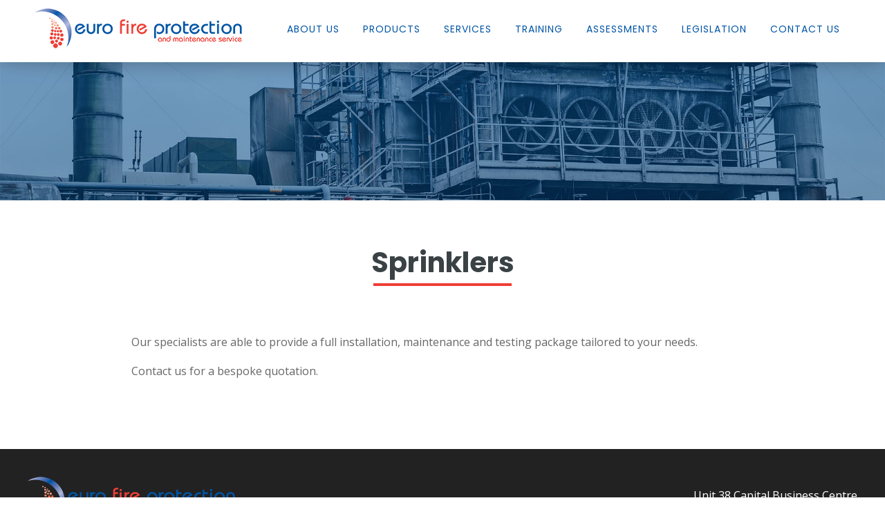

--- FILE ---
content_type: text/html; charset=UTF-8
request_url: https://eurofireprotection.com/products/sprinklers/
body_size: 8474
content:
<!doctype html>
<html lang="en-US" class="no-js">
	<head>
		<meta charset="UTF-8">
		<title>Sprinklers - Euro Fire Protection and Maintenance Service : Euro Fire Protection and Maintenance Service</title>
		<link rel="icon" type="image/x-icon" href="/favicon.ico">
		<meta http-equiv="X-UA-Compatible" content="IE=edge,chrome=1">
		<meta name="viewport" content="width=device-width, initial-scale=1.0">
		<meta name="description" content="Euro Fire Protection and Maintenance Service was established to provide businesses nationwide with a single point of contact for all quality fire protection products and services.">
		<meta name='robots' content='index, follow, max-image-preview:large, max-snippet:-1, max-video-preview:-1' />

	<!-- This site is optimized with the Yoast SEO plugin v26.7 - https://yoast.com/wordpress/plugins/seo/ -->
	<link rel="canonical" href="https://eurofireprotection.com/products/sprinklers/" />
	<meta property="og:locale" content="en_US" />
	<meta property="og:type" content="article" />
	<meta property="og:title" content="Sprinklers - Euro Fire Protection and Maintenance Service" />
	<meta property="og:description" content="Our specialists are able to provide a full installation, maintenance and testing package tailored to your needs. Contact us for a bespoke quotation." />
	<meta property="og:url" content="https://eurofireprotection.com/products/sprinklers/" />
	<meta property="og:site_name" content="Euro Fire Protection and Maintenance Service" />
	<meta property="article:modified_time" content="2022-09-27T11:21:58+00:00" />
	<meta name="twitter:card" content="summary_large_image" />
	<script type="application/ld+json" class="yoast-schema-graph">{"@context":"https://schema.org","@graph":[{"@type":"WebPage","@id":"https://eurofireprotection.com/products/sprinklers/","url":"https://eurofireprotection.com/products/sprinklers/","name":"Sprinklers - Euro Fire Protection and Maintenance Service","isPartOf":{"@id":"https://eurofireprotection.com/#website"},"datePublished":"2022-08-24T09:49:28+00:00","dateModified":"2022-09-27T11:21:58+00:00","breadcrumb":{"@id":"https://eurofireprotection.com/products/sprinklers/#breadcrumb"},"inLanguage":"en-US","potentialAction":[{"@type":"ReadAction","target":["https://eurofireprotection.com/products/sprinklers/"]}]},{"@type":"BreadcrumbList","@id":"https://eurofireprotection.com/products/sprinklers/#breadcrumb","itemListElement":[{"@type":"ListItem","position":1,"name":"Home","item":"https://eurofireprotection.com/"},{"@type":"ListItem","position":2,"name":"Products","item":"https://eurofireprotection.com/products/"},{"@type":"ListItem","position":3,"name":"Sprinklers"}]},{"@type":"WebSite","@id":"https://eurofireprotection.com/#website","url":"https://eurofireprotection.com/","name":"Euro Fire Protection and Maintenance Service","description":"Euro Fire Protection and Maintenance Service was established to provide businesses nationwide with a single point of contact for all quality fire protection products and services.","publisher":{"@id":"https://eurofireprotection.com/#organization"},"potentialAction":[{"@type":"SearchAction","target":{"@type":"EntryPoint","urlTemplate":"https://eurofireprotection.com/?s={search_term_string}"},"query-input":{"@type":"PropertyValueSpecification","valueRequired":true,"valueName":"search_term_string"}}],"inLanguage":"en-US"},{"@type":"Organization","@id":"https://eurofireprotection.com/#organization","name":"Euro Fire Protection and Maintenance Service","url":"https://eurofireprotection.com/","logo":{"@type":"ImageObject","inLanguage":"en-US","@id":"https://eurofireprotection.com/#/schema/logo/image/","url":"https://eurofireprotection.com/wp-content/uploads/2022/08/footer-logo.png","contentUrl":"https://eurofireprotection.com/wp-content/uploads/2022/08/footer-logo.png","width":300,"height":58,"caption":"Euro Fire Protection and Maintenance Service"},"image":{"@id":"https://eurofireprotection.com/#/schema/logo/image/"}}]}</script>
	<!-- / Yoast SEO plugin. -->


<link rel="alternate" title="oEmbed (JSON)" type="application/json+oembed" href="https://eurofireprotection.com/wp-json/oembed/1.0/embed?url=https%3A%2F%2Feurofireprotection.com%2Fproducts%2Fsprinklers%2F" />
<link rel="alternate" title="oEmbed (XML)" type="text/xml+oembed" href="https://eurofireprotection.com/wp-json/oembed/1.0/embed?url=https%3A%2F%2Feurofireprotection.com%2Fproducts%2Fsprinklers%2F&#038;format=xml" />
		<style>
			.lazyload,
			.lazyloading {
				max-width: 100%;
			}
		</style>
		<style id='wp-img-auto-sizes-contain-inline-css' type='text/css'>
img:is([sizes=auto i],[sizes^="auto," i]){contain-intrinsic-size:3000px 1500px}
/*# sourceURL=wp-img-auto-sizes-contain-inline-css */
</style>

<link rel='stylesheet' id='cf7ic_style-css' href='https://eurofireprotection.com/wp-content/plugins/contact-form-7-image-captcha/css/cf7ic-style.css?ver=3.3.7' media='all' />
<style id='wp-emoji-styles-inline-css' type='text/css'>

	img.wp-smiley, img.emoji {
		display: inline !important;
		border: none !important;
		box-shadow: none !important;
		height: 1em !important;
		width: 1em !important;
		margin: 0 0.07em !important;
		vertical-align: -0.1em !important;
		background: none !important;
		padding: 0 !important;
	}
/*# sourceURL=wp-emoji-styles-inline-css */
</style>
<link rel='stylesheet' id='wp-block-library-css' href='https://eurofireprotection.com/wp-includes/css/dist/block-library/style.min.css?ver=6.9' media='all' />
<style id='global-styles-inline-css' type='text/css'>
:root{--wp--preset--aspect-ratio--square: 1;--wp--preset--aspect-ratio--4-3: 4/3;--wp--preset--aspect-ratio--3-4: 3/4;--wp--preset--aspect-ratio--3-2: 3/2;--wp--preset--aspect-ratio--2-3: 2/3;--wp--preset--aspect-ratio--16-9: 16/9;--wp--preset--aspect-ratio--9-16: 9/16;--wp--preset--color--black: #000000;--wp--preset--color--cyan-bluish-gray: #abb8c3;--wp--preset--color--white: #ffffff;--wp--preset--color--pale-pink: #f78da7;--wp--preset--color--vivid-red: #cf2e2e;--wp--preset--color--luminous-vivid-orange: #ff6900;--wp--preset--color--luminous-vivid-amber: #fcb900;--wp--preset--color--light-green-cyan: #7bdcb5;--wp--preset--color--vivid-green-cyan: #00d084;--wp--preset--color--pale-cyan-blue: #8ed1fc;--wp--preset--color--vivid-cyan-blue: #0693e3;--wp--preset--color--vivid-purple: #9b51e0;--wp--preset--gradient--vivid-cyan-blue-to-vivid-purple: linear-gradient(135deg,rgb(6,147,227) 0%,rgb(155,81,224) 100%);--wp--preset--gradient--light-green-cyan-to-vivid-green-cyan: linear-gradient(135deg,rgb(122,220,180) 0%,rgb(0,208,130) 100%);--wp--preset--gradient--luminous-vivid-amber-to-luminous-vivid-orange: linear-gradient(135deg,rgb(252,185,0) 0%,rgb(255,105,0) 100%);--wp--preset--gradient--luminous-vivid-orange-to-vivid-red: linear-gradient(135deg,rgb(255,105,0) 0%,rgb(207,46,46) 100%);--wp--preset--gradient--very-light-gray-to-cyan-bluish-gray: linear-gradient(135deg,rgb(238,238,238) 0%,rgb(169,184,195) 100%);--wp--preset--gradient--cool-to-warm-spectrum: linear-gradient(135deg,rgb(74,234,220) 0%,rgb(151,120,209) 20%,rgb(207,42,186) 40%,rgb(238,44,130) 60%,rgb(251,105,98) 80%,rgb(254,248,76) 100%);--wp--preset--gradient--blush-light-purple: linear-gradient(135deg,rgb(255,206,236) 0%,rgb(152,150,240) 100%);--wp--preset--gradient--blush-bordeaux: linear-gradient(135deg,rgb(254,205,165) 0%,rgb(254,45,45) 50%,rgb(107,0,62) 100%);--wp--preset--gradient--luminous-dusk: linear-gradient(135deg,rgb(255,203,112) 0%,rgb(199,81,192) 50%,rgb(65,88,208) 100%);--wp--preset--gradient--pale-ocean: linear-gradient(135deg,rgb(255,245,203) 0%,rgb(182,227,212) 50%,rgb(51,167,181) 100%);--wp--preset--gradient--electric-grass: linear-gradient(135deg,rgb(202,248,128) 0%,rgb(113,206,126) 100%);--wp--preset--gradient--midnight: linear-gradient(135deg,rgb(2,3,129) 0%,rgb(40,116,252) 100%);--wp--preset--font-size--small: 13px;--wp--preset--font-size--medium: 20px;--wp--preset--font-size--large: 36px;--wp--preset--font-size--x-large: 42px;--wp--preset--spacing--20: 0.44rem;--wp--preset--spacing--30: 0.67rem;--wp--preset--spacing--40: 1rem;--wp--preset--spacing--50: 1.5rem;--wp--preset--spacing--60: 2.25rem;--wp--preset--spacing--70: 3.38rem;--wp--preset--spacing--80: 5.06rem;--wp--preset--shadow--natural: 6px 6px 9px rgba(0, 0, 0, 0.2);--wp--preset--shadow--deep: 12px 12px 50px rgba(0, 0, 0, 0.4);--wp--preset--shadow--sharp: 6px 6px 0px rgba(0, 0, 0, 0.2);--wp--preset--shadow--outlined: 6px 6px 0px -3px rgb(255, 255, 255), 6px 6px rgb(0, 0, 0);--wp--preset--shadow--crisp: 6px 6px 0px rgb(0, 0, 0);}:where(.is-layout-flex){gap: 0.5em;}:where(.is-layout-grid){gap: 0.5em;}body .is-layout-flex{display: flex;}.is-layout-flex{flex-wrap: wrap;align-items: center;}.is-layout-flex > :is(*, div){margin: 0;}body .is-layout-grid{display: grid;}.is-layout-grid > :is(*, div){margin: 0;}:where(.wp-block-columns.is-layout-flex){gap: 2em;}:where(.wp-block-columns.is-layout-grid){gap: 2em;}:where(.wp-block-post-template.is-layout-flex){gap: 1.25em;}:where(.wp-block-post-template.is-layout-grid){gap: 1.25em;}.has-black-color{color: var(--wp--preset--color--black) !important;}.has-cyan-bluish-gray-color{color: var(--wp--preset--color--cyan-bluish-gray) !important;}.has-white-color{color: var(--wp--preset--color--white) !important;}.has-pale-pink-color{color: var(--wp--preset--color--pale-pink) !important;}.has-vivid-red-color{color: var(--wp--preset--color--vivid-red) !important;}.has-luminous-vivid-orange-color{color: var(--wp--preset--color--luminous-vivid-orange) !important;}.has-luminous-vivid-amber-color{color: var(--wp--preset--color--luminous-vivid-amber) !important;}.has-light-green-cyan-color{color: var(--wp--preset--color--light-green-cyan) !important;}.has-vivid-green-cyan-color{color: var(--wp--preset--color--vivid-green-cyan) !important;}.has-pale-cyan-blue-color{color: var(--wp--preset--color--pale-cyan-blue) !important;}.has-vivid-cyan-blue-color{color: var(--wp--preset--color--vivid-cyan-blue) !important;}.has-vivid-purple-color{color: var(--wp--preset--color--vivid-purple) !important;}.has-black-background-color{background-color: var(--wp--preset--color--black) !important;}.has-cyan-bluish-gray-background-color{background-color: var(--wp--preset--color--cyan-bluish-gray) !important;}.has-white-background-color{background-color: var(--wp--preset--color--white) !important;}.has-pale-pink-background-color{background-color: var(--wp--preset--color--pale-pink) !important;}.has-vivid-red-background-color{background-color: var(--wp--preset--color--vivid-red) !important;}.has-luminous-vivid-orange-background-color{background-color: var(--wp--preset--color--luminous-vivid-orange) !important;}.has-luminous-vivid-amber-background-color{background-color: var(--wp--preset--color--luminous-vivid-amber) !important;}.has-light-green-cyan-background-color{background-color: var(--wp--preset--color--light-green-cyan) !important;}.has-vivid-green-cyan-background-color{background-color: var(--wp--preset--color--vivid-green-cyan) !important;}.has-pale-cyan-blue-background-color{background-color: var(--wp--preset--color--pale-cyan-blue) !important;}.has-vivid-cyan-blue-background-color{background-color: var(--wp--preset--color--vivid-cyan-blue) !important;}.has-vivid-purple-background-color{background-color: var(--wp--preset--color--vivid-purple) !important;}.has-black-border-color{border-color: var(--wp--preset--color--black) !important;}.has-cyan-bluish-gray-border-color{border-color: var(--wp--preset--color--cyan-bluish-gray) !important;}.has-white-border-color{border-color: var(--wp--preset--color--white) !important;}.has-pale-pink-border-color{border-color: var(--wp--preset--color--pale-pink) !important;}.has-vivid-red-border-color{border-color: var(--wp--preset--color--vivid-red) !important;}.has-luminous-vivid-orange-border-color{border-color: var(--wp--preset--color--luminous-vivid-orange) !important;}.has-luminous-vivid-amber-border-color{border-color: var(--wp--preset--color--luminous-vivid-amber) !important;}.has-light-green-cyan-border-color{border-color: var(--wp--preset--color--light-green-cyan) !important;}.has-vivid-green-cyan-border-color{border-color: var(--wp--preset--color--vivid-green-cyan) !important;}.has-pale-cyan-blue-border-color{border-color: var(--wp--preset--color--pale-cyan-blue) !important;}.has-vivid-cyan-blue-border-color{border-color: var(--wp--preset--color--vivid-cyan-blue) !important;}.has-vivid-purple-border-color{border-color: var(--wp--preset--color--vivid-purple) !important;}.has-vivid-cyan-blue-to-vivid-purple-gradient-background{background: var(--wp--preset--gradient--vivid-cyan-blue-to-vivid-purple) !important;}.has-light-green-cyan-to-vivid-green-cyan-gradient-background{background: var(--wp--preset--gradient--light-green-cyan-to-vivid-green-cyan) !important;}.has-luminous-vivid-amber-to-luminous-vivid-orange-gradient-background{background: var(--wp--preset--gradient--luminous-vivid-amber-to-luminous-vivid-orange) !important;}.has-luminous-vivid-orange-to-vivid-red-gradient-background{background: var(--wp--preset--gradient--luminous-vivid-orange-to-vivid-red) !important;}.has-very-light-gray-to-cyan-bluish-gray-gradient-background{background: var(--wp--preset--gradient--very-light-gray-to-cyan-bluish-gray) !important;}.has-cool-to-warm-spectrum-gradient-background{background: var(--wp--preset--gradient--cool-to-warm-spectrum) !important;}.has-blush-light-purple-gradient-background{background: var(--wp--preset--gradient--blush-light-purple) !important;}.has-blush-bordeaux-gradient-background{background: var(--wp--preset--gradient--blush-bordeaux) !important;}.has-luminous-dusk-gradient-background{background: var(--wp--preset--gradient--luminous-dusk) !important;}.has-pale-ocean-gradient-background{background: var(--wp--preset--gradient--pale-ocean) !important;}.has-electric-grass-gradient-background{background: var(--wp--preset--gradient--electric-grass) !important;}.has-midnight-gradient-background{background: var(--wp--preset--gradient--midnight) !important;}.has-small-font-size{font-size: var(--wp--preset--font-size--small) !important;}.has-medium-font-size{font-size: var(--wp--preset--font-size--medium) !important;}.has-large-font-size{font-size: var(--wp--preset--font-size--large) !important;}.has-x-large-font-size{font-size: var(--wp--preset--font-size--x-large) !important;}
/*# sourceURL=global-styles-inline-css */
</style>

<style id='classic-theme-styles-inline-css' type='text/css'>
/*! This file is auto-generated */
.wp-block-button__link{color:#fff;background-color:#32373c;border-radius:9999px;box-shadow:none;text-decoration:none;padding:calc(.667em + 2px) calc(1.333em + 2px);font-size:1.125em}.wp-block-file__button{background:#32373c;color:#fff;text-decoration:none}
/*# sourceURL=/wp-includes/css/classic-themes.min.css */
</style>
<link rel='stylesheet' id='contact-form-7-css' href='https://eurofireprotection.com/wp-content/plugins/contact-form-7/includes/css/styles.css?ver=6.1.4' media='all' />
<link rel='stylesheet' id='normalize-css' href='https://eurofireprotection.com/wp-content/themes/eurofire/normalize.css?ver=1.0' media='all' />
<link rel='stylesheet' id='html5blank-css' href='https://eurofireprotection.com/wp-content/themes/eurofire/style.css?ver=1.0' media='all' />
<script type="text/javascript" src="https://eurofireprotection.com/wp-content/themes/eurofire/js/lib/conditionizr-4.3.0.min.js?ver=4.3.0" id="conditionizr-js"></script>
<script type="text/javascript" src="https://eurofireprotection.com/wp-content/themes/eurofire/js/lib/modernizr-2.7.1.min.js?ver=2.7.1" id="modernizr-js"></script>
<script type="text/javascript" src="https://eurofireprotection.com/wp-includes/js/jquery/jquery.min.js?ver=3.7.1" id="jquery-core-js"></script>
<script type="text/javascript" src="https://eurofireprotection.com/wp-includes/js/jquery/jquery-migrate.min.js?ver=3.4.1" id="jquery-migrate-js"></script>
<script type="text/javascript" src="https://eurofireprotection.com/wp-content/themes/eurofire/js/scripts.js?ver=1.0.0" id="html5blankscripts-js"></script>
<link rel="https://api.w.org/" href="https://eurofireprotection.com/wp-json/" /><link rel="alternate" title="JSON" type="application/json" href="https://eurofireprotection.com/wp-json/wp/v2/pages/28" />		<script>
			document.documentElement.className = document.documentElement.className.replace('no-js', 'js');
		</script>
				<style>
			.no-js img.lazyload {
				display: none;
			}

			figure.wp-block-image img.lazyloading {
				min-width: 150px;
			}

			.lazyload,
			.lazyloading {
				--smush-placeholder-width: 100px;
				--smush-placeholder-aspect-ratio: 1/1;
				width: var(--smush-image-width, var(--smush-placeholder-width)) !important;
				aspect-ratio: var(--smush-image-aspect-ratio, var(--smush-placeholder-aspect-ratio)) !important;
			}

						.lazyload, .lazyloading {
				opacity: 0;
			}

			.lazyloaded {
				opacity: 1;
				transition: opacity 400ms;
				transition-delay: 0ms;
			}

					</style>
				<link rel="stylesheet" href="https://use.fontawesome.com/releases/v5.8.1/css/all.css" integrity="sha384-50oBUHEmvpQ+1lW4y57PTFmhCaXp0ML5d60M1M7uH2+nqUivzIebhndOJK28anvf" crossorigin="anonymous">
		<link rel="stylesheet" href="https://eurofireprotection.com/wp-content/themes/eurofire/css/style.css?cb=5" type="text/css"/>
		<script src="https://eurofireprotection.com/wp-content/themes/eurofire/js/scripts_theme.js"></script>
	</head>
	<body class="wp-singular page-template-default page page-id-28 page-child parent-pageid-11 wp-theme-eurofire sprinklers">

    <div id="mobnavbutton">
        <div></div>
        <div></div>
        <div></div>
	</div>
	
	<div id="mobnav">
        
		<div id="mobnavclose">
            <div></div>
            <div></div>
            <div></div>
        </div>
        
		<ul>
            <li><a href="#"></a></li>
        </ul>
        
    </div>
			
			
			
			
			
			
	<!-- masthead -->
	<div id="mastheadOuter">
		
		<div id="mastheadInner">
			
			<a class="logo" href="/"><img data-src="https://eurofireprotection.com/wp-content/uploads/2022/08/footer-logo.png" alt="Euro Fire Protection and Maintenance Service" src="[data-uri]" class="lazyload" style="--smush-placeholder-width: 300px; --smush-placeholder-aspect-ratio: 300/58;" /></a>
			
			<div class="mainnav">
				<ul><li id="menu-item-42" class="menu-item menu-item-type-post_type menu-item-object-page menu-item-home menu-item-42"><a href="https://eurofireprotection.com/">About Us</a></li>
<li id="menu-item-32" class="menu-item menu-item-type-post_type menu-item-object-page current-page-ancestor current-menu-ancestor current-menu-parent current-page-parent current_page_parent current_page_ancestor menu-item-has-children menu-item-32"><a href="https://eurofireprotection.com/products/">Products</a>
<ul class="sub-menu">
	<li id="menu-item-41" class="menu-item menu-item-type-post_type menu-item-object-page menu-item-41"><a href="https://eurofireprotection.com/products/fire-extinguishers/">Fire Extinguishers</a></li>
	<li id="menu-item-40" class="menu-item menu-item-type-post_type menu-item-object-page menu-item-40"><a href="https://eurofireprotection.com/products/fire-blankets/">Fire Blankets</a></li>
	<li id="menu-item-39" class="menu-item menu-item-type-post_type menu-item-object-page menu-item-39"><a href="https://eurofireprotection.com/products/hose-reels/">Hose Reels</a></li>
	<li id="menu-item-38" class="menu-item menu-item-type-post_type menu-item-object-page menu-item-38"><a href="https://eurofireprotection.com/products/signs/">Signs</a></li>
	<li id="menu-item-37" class="menu-item menu-item-type-post_type menu-item-object-page menu-item-37"><a href="https://eurofireprotection.com/products/extinguisher-stands/">Extinguisher Stands</a></li>
	<li id="menu-item-36" class="menu-item menu-item-type-post_type menu-item-object-page menu-item-36"><a href="https://eurofireprotection.com/products/fire-alarms/">Fire Alarms</a></li>
	<li id="menu-item-35" class="menu-item menu-item-type-post_type menu-item-object-page menu-item-35"><a href="https://eurofireprotection.com/products/emergency-lighting/">Emergency Lighting</a></li>
	<li id="menu-item-34" class="menu-item menu-item-type-post_type menu-item-object-page current-menu-item page_item page-item-28 current_page_item menu-item-34"><a href="https://eurofireprotection.com/products/sprinklers/" aria-current="page">Sprinklers</a></li>
	<li id="menu-item-33" class="menu-item menu-item-type-post_type menu-item-object-page menu-item-33"><a href="https://eurofireprotection.com/products/accessories/">Accessories</a></li>
</ul>
</li>
<li id="menu-item-66" class="menu-item menu-item-type-post_type menu-item-object-page menu-item-has-children menu-item-66"><a href="https://eurofireprotection.com/services/">Services</a>
<ul class="sub-menu">
	<li id="menu-item-72" class="menu-item menu-item-type-post_type menu-item-object-page menu-item-72"><a href="https://eurofireprotection.com/services/portable-fire-extinguishers/">Portable Fire Extinguishers</a></li>
	<li id="menu-item-71" class="menu-item menu-item-type-post_type menu-item-object-page menu-item-71"><a href="https://eurofireprotection.com/services/fire-detection/">Fire Detection And Fire Alarm Systems</a></li>
	<li id="menu-item-70" class="menu-item menu-item-type-post_type menu-item-object-page menu-item-70"><a href="https://eurofireprotection.com/services/emergency-lighting/">Emergency Lighting</a></li>
	<li id="menu-item-69" class="menu-item menu-item-type-post_type menu-item-object-page menu-item-69"><a href="https://eurofireprotection.com/services/sprinkler-systems/">Sprinkler Systems</a></li>
	<li id="menu-item-68" class="menu-item menu-item-type-post_type menu-item-object-page menu-item-68"><a href="https://eurofireprotection.com/services/appliance-testing/">Portable Electrical and Appliance Testing</a></li>
	<li id="menu-item-67" class="menu-item menu-item-type-post_type menu-item-object-page menu-item-67"><a href="https://eurofireprotection.com/services/wet-and-dry-risers/">Wet and Dry Risers</a></li>
</ul>
</li>
<li id="menu-item-79" class="menu-item menu-item-type-post_type menu-item-object-page menu-item-has-children menu-item-79"><a href="https://eurofireprotection.com/training/">Training</a>
<ul class="sub-menu">
	<li id="menu-item-81" class="menu-item menu-item-type-post_type menu-item-object-page menu-item-81"><a href="https://eurofireprotection.com/training/basic-fire-safety-awareness/">Basic Fire Safety Awareness</a></li>
	<li id="menu-item-80" class="menu-item menu-item-type-post_type menu-item-object-page menu-item-80"><a href="https://eurofireprotection.com/training/fire-marshalls-training/">Fire Marshalls Training</a></li>
</ul>
</li>
<li id="menu-item-91" class="menu-item menu-item-type-post_type menu-item-object-page menu-item-91"><a href="https://eurofireprotection.com/fire-risk-assessments/">Assessments</a></li>
<li id="menu-item-90" class="menu-item menu-item-type-post_type menu-item-object-page menu-item-90"><a href="https://eurofireprotection.com/legislation/">Legislation</a></li>
<li id="menu-item-89" class="menu-item menu-item-type-post_type menu-item-object-page menu-item-has-children menu-item-89"><a href="https://eurofireprotection.com/contact-us/">Contact Us</a>
<ul class="sub-menu">
	<li id="menu-item-266" class="menu-item menu-item-type-post_type menu-item-object-page menu-item-266"><a href="https://eurofireprotection.com/contact-us/holiday-access/">Holiday access</a></li>
</ul>
</li>
</ul>			</div>
			
		</div>
		
	</div>
	<!-- ends masthead -->




	<main role="main">

        <div class="splashstrip lazyload" style="background-image:inherit" data-bg-image="url(https://eurofireprotection.com/wp-content/uploads/2022/08/home-page-hero-strip-1.jpg)"></div>        
        
		<div class="fixedwidth">
		
		<!-- section -->
		<section>


		
			<h1 class="pageHeading">Sprinklers</h1><hr class="h1hr"/>			
			<!-- article -->
			<article id="post-28" class="post-28 page type-page status-publish hentry">

				<p>Our specialists are able to provide a full installation, maintenance and testing package tailored to your needs.</p>
<p>Contact us for a bespoke quotation.</p>
				
				
				
			</article>
			<!-- /article -->

		
		
		</section>
		<!-- /section -->
			
		</div>
		
					
	</main>

<!-- sidebar -->
<aside class="sidebar" role="complementary">

	
	<div class="sidebar-widget">
			</div>

	<div class="sidebar-widget">
			</div>

</aside>
<!-- /sidebar -->

<!-- footer -->
	<footer>
		
		<div>
		  <div><img data-src="https://eurofireprotection.com/wp-content/uploads/2022/08/footer-logo.png" alt="Vendorcom" src="[data-uri]" class="lazyload" style="--smush-placeholder-width: 300px; --smush-placeholder-aspect-ratio: 300/58;" /></div>
			<div>
                <p>Unit 38 Capital Business Centre<br />
22 Carlton Road<br />
South Croydon<br />
CR2 0BS</p>
			  <br>
			  Telephone:  020 8916 2010 <br>
		    Email:  <a href="mailto:enquiries@eurofireprotection.com ">enquiries@eurofireprotection.com </a>
			
                <!--
                <p>
				<a href="" target="_blank"><i class="fab fa-facebook-f"></i></a> &nbsp;&nbsp; <a href="" target="_blank"><i class="fab fa-twitter"></i></a>
			</p>
-->
                
			</div>
	  </div>
		
		
		<div>
			<div class="footernav">
				<ul id="menu-footer-menu" class="menu"><li id="menu-item-99" class="menu-item menu-item-type-post_type menu-item-object-page menu-item-99"><a href="https://eurofireprotection.com/privacy-statement/">Privacy Statement</a></li>
<li id="menu-item-98" class="menu-item menu-item-type-post_type menu-item-object-page menu-item-98"><a href="https://eurofireprotection.com/terms-and-conditions/">Terms and Conditions</a></li>
</ul>			</div>
			<div class="copyright">&copy2026 Euro Fire Protection &nbsp; | &nbsp; <a href="https://www.meerkats.co.uk" target="_blank">Designed by Meerkats</a></div>
		</div>
		
	</footer>
	




		<script type="speculationrules">
{"prefetch":[{"source":"document","where":{"and":[{"href_matches":"/*"},{"not":{"href_matches":["/wp-*.php","/wp-admin/*","/wp-content/uploads/*","/wp-content/*","/wp-content/plugins/*","/wp-content/themes/eurofire/*","/*\\?(.+)"]}},{"not":{"selector_matches":"a[rel~=\"nofollow\"]"}},{"not":{"selector_matches":".no-prefetch, .no-prefetch a"}}]},"eagerness":"conservative"}]}
</script>
<script type="text/javascript" src="https://eurofireprotection.com/wp-includes/js/dist/hooks.min.js?ver=dd5603f07f9220ed27f1" id="wp-hooks-js"></script>
<script type="text/javascript" src="https://eurofireprotection.com/wp-includes/js/dist/i18n.min.js?ver=c26c3dc7bed366793375" id="wp-i18n-js"></script>
<script type="text/javascript" id="wp-i18n-js-after">
/* <![CDATA[ */
wp.i18n.setLocaleData( { 'text direction\u0004ltr': [ 'ltr' ] } );
//# sourceURL=wp-i18n-js-after
/* ]]> */
</script>
<script type="text/javascript" src="https://eurofireprotection.com/wp-content/plugins/contact-form-7/includes/swv/js/index.js?ver=6.1.4" id="swv-js"></script>
<script type="text/javascript" id="contact-form-7-js-before">
/* <![CDATA[ */
var wpcf7 = {
    "api": {
        "root": "https:\/\/eurofireprotection.com\/wp-json\/",
        "namespace": "contact-form-7\/v1"
    },
    "cached": 1
};
//# sourceURL=contact-form-7-js-before
/* ]]> */
</script>
<script type="text/javascript" src="https://eurofireprotection.com/wp-content/plugins/contact-form-7/includes/js/index.js?ver=6.1.4" id="contact-form-7-js"></script>
<script type="text/javascript" id="smush-lazy-load-js-before">
/* <![CDATA[ */
var smushLazyLoadOptions = {"autoResizingEnabled":false,"autoResizeOptions":{"precision":5,"skipAutoWidth":true}};
//# sourceURL=smush-lazy-load-js-before
/* ]]> */
</script>
<script type="text/javascript" src="https://eurofireprotection.com/wp-content/plugins/wp-smushit/app/assets/js/smush-lazy-load.min.js?ver=3.23.1" id="smush-lazy-load-js"></script>
<script id="wp-emoji-settings" type="application/json">
{"baseUrl":"https://s.w.org/images/core/emoji/17.0.2/72x72/","ext":".png","svgUrl":"https://s.w.org/images/core/emoji/17.0.2/svg/","svgExt":".svg","source":{"concatemoji":"https://eurofireprotection.com/wp-includes/js/wp-emoji-release.min.js?ver=6.9"}}
</script>
<script type="module">
/* <![CDATA[ */
/*! This file is auto-generated */
const a=JSON.parse(document.getElementById("wp-emoji-settings").textContent),o=(window._wpemojiSettings=a,"wpEmojiSettingsSupports"),s=["flag","emoji"];function i(e){try{var t={supportTests:e,timestamp:(new Date).valueOf()};sessionStorage.setItem(o,JSON.stringify(t))}catch(e){}}function c(e,t,n){e.clearRect(0,0,e.canvas.width,e.canvas.height),e.fillText(t,0,0);t=new Uint32Array(e.getImageData(0,0,e.canvas.width,e.canvas.height).data);e.clearRect(0,0,e.canvas.width,e.canvas.height),e.fillText(n,0,0);const a=new Uint32Array(e.getImageData(0,0,e.canvas.width,e.canvas.height).data);return t.every((e,t)=>e===a[t])}function p(e,t){e.clearRect(0,0,e.canvas.width,e.canvas.height),e.fillText(t,0,0);var n=e.getImageData(16,16,1,1);for(let e=0;e<n.data.length;e++)if(0!==n.data[e])return!1;return!0}function u(e,t,n,a){switch(t){case"flag":return n(e,"\ud83c\udff3\ufe0f\u200d\u26a7\ufe0f","\ud83c\udff3\ufe0f\u200b\u26a7\ufe0f")?!1:!n(e,"\ud83c\udde8\ud83c\uddf6","\ud83c\udde8\u200b\ud83c\uddf6")&&!n(e,"\ud83c\udff4\udb40\udc67\udb40\udc62\udb40\udc65\udb40\udc6e\udb40\udc67\udb40\udc7f","\ud83c\udff4\u200b\udb40\udc67\u200b\udb40\udc62\u200b\udb40\udc65\u200b\udb40\udc6e\u200b\udb40\udc67\u200b\udb40\udc7f");case"emoji":return!a(e,"\ud83e\u1fac8")}return!1}function f(e,t,n,a){let r;const o=(r="undefined"!=typeof WorkerGlobalScope&&self instanceof WorkerGlobalScope?new OffscreenCanvas(300,150):document.createElement("canvas")).getContext("2d",{willReadFrequently:!0}),s=(o.textBaseline="top",o.font="600 32px Arial",{});return e.forEach(e=>{s[e]=t(o,e,n,a)}),s}function r(e){var t=document.createElement("script");t.src=e,t.defer=!0,document.head.appendChild(t)}a.supports={everything:!0,everythingExceptFlag:!0},new Promise(t=>{let n=function(){try{var e=JSON.parse(sessionStorage.getItem(o));if("object"==typeof e&&"number"==typeof e.timestamp&&(new Date).valueOf()<e.timestamp+604800&&"object"==typeof e.supportTests)return e.supportTests}catch(e){}return null}();if(!n){if("undefined"!=typeof Worker&&"undefined"!=typeof OffscreenCanvas&&"undefined"!=typeof URL&&URL.createObjectURL&&"undefined"!=typeof Blob)try{var e="postMessage("+f.toString()+"("+[JSON.stringify(s),u.toString(),c.toString(),p.toString()].join(",")+"));",a=new Blob([e],{type:"text/javascript"});const r=new Worker(URL.createObjectURL(a),{name:"wpTestEmojiSupports"});return void(r.onmessage=e=>{i(n=e.data),r.terminate(),t(n)})}catch(e){}i(n=f(s,u,c,p))}t(n)}).then(e=>{for(const n in e)a.supports[n]=e[n],a.supports.everything=a.supports.everything&&a.supports[n],"flag"!==n&&(a.supports.everythingExceptFlag=a.supports.everythingExceptFlag&&a.supports[n]);var t;a.supports.everythingExceptFlag=a.supports.everythingExceptFlag&&!a.supports.flag,a.supports.everything||((t=a.source||{}).concatemoji?r(t.concatemoji):t.wpemoji&&t.twemoji&&(r(t.twemoji),r(t.wpemoji)))});
//# sourceURL=https://eurofireprotection.com/wp-includes/js/wp-emoji-loader.min.js
/* ]]> */
</script>

	</body>
</html>


<!-- Page supported by LiteSpeed Cache 7.7 on 2026-01-17 12:08:51 -->

--- FILE ---
content_type: text/css
request_url: https://eurofireprotection.com/wp-content/themes/eurofire/css/style.css?cb=5
body_size: 19878
content:
@import url('https://fonts.googleapis.com/css2?family=Open+Sans:wght@400;500;600;700&family=Poppins:wght@400;500;700&display=swap');

:root {
  --blue: #0055a5;
  --red: #ef3e35;
    --dark-grey: #222;
}

html{width:100%; height:100%}
body{width:100%; height: 100%; margin:0; font-size:16px; color:#666; background-color:#fff; font-family: 'Open Sans', sans-serif;overflow-x: hidden}
body{overflow-x: hidden}

div{background-position: center; background-size: cover; background-repeat: no-repeat; position: relative; box-sizing: border-box}
h1, h2, h3, h4, h5{margin: 0px; padding: 0 0 30px; font-family: 'Poppins', sans-serif; }
h1{padding: 0; margin: 0;}
h2{color:#006aae; padding: 15px 0}
h3{padding: 30px 0}

a{text-decoration: none; color:var(--blue); transition:all 300ms ease}

footer{min-height: 300px; background-color: var(--dark-grey); display: block; padding: 40px 10px; background-size: contain; background-position: left; background-repeat: no-repeat !important}
footer > div{max-width: 1200px; margin: 0px auto; color: #fff; display:flex; justify-content: space-between; align-items: stretch}
footer > div > div{flex-grow: 1; width:100%; max-width: 50%}
footer > div > div:last-of-type{text-align: right}
footer a{color: #fff}
footer a:hover{color: var(--red)}
footer i{font-size:20px; margin: 0 6px 0 0}
footer i:hover{opacity:0.7}

footer > div:nth-of-type(2){font-size:14px; margin: 20px auto 0}
footer > div:nth-of-type(2) > div:last-of-type{font-size:12px}
.copyright, .copyright a{color:#666}


main{padding:0 0 60px; min-height:560px}
main p{margin: 0px; padding: 10px 0 10px}

.h1hr{border:0px; border-bottom:4px solid var(--red); margin: 0 auto 60px; max-width:200px}

.button{display: inline-block; padding: 10px 30px; border:2px solid var(--blue); text-transform: uppercase; transition:all 300ms ease}
.button:hover{color:var(--red); border:2px solid var(--red)}
.center{text-align: center}

.footernav ul{list-style: none; padding: 0px; margin: 0px}
.footernav li{display:inline-block; padding:0px; margin: 0px}
.footernav a{display:block; padding: 0 15px 0 0; transition:all 300ms ease}
.footernav a:hover{opacity:0.5}

.fixedwidth{max-width:900px; margin: 0 auto}

#mastheadOuter{background:#fff; height: 90px; width:100%; text-align: center; box-shadow: 0px 0px 30px rgb(0,0,0,0.3); z-index: 101; box-sizing: content-box}
#mastheadOuter.floated{position:fixed !important; top:-150px !important; left:0px !important; transition:all 1000ms ease}
#mastheadOuter.floated2{top:0px !important}
#mastheadInner{width:100%; max-width:1200px; margin: 0 10px; display: inline-block; position: relative}

#mobnavbutton{width:30px; position: fixed; top:30px; right:0px; cursor:pointer; opacity: 0.7; transition:all 300ms ease; z-index: 120; display: none}
#mobnavbutton:hover{opacity: 1}
#mobnavbutton > div{height: 5px; width:100%; border-radius:10px; background-color: #666; margin: 0 0 6px}



#mobnav{background: #006aae; color: #fff; z-index: 200; position: fixed; top:0px; left:0px; width:100%; padding: 30px 10px 60px; display:none; font-family: 'Poppins', sans-serif; overflow:auto; min-height:100vh; max-height:100vh}
#mobnav ul{list-style: none; padding: 0px; margin: 0px; overflow:auto}
#mobnav a{color:#fff; display: block; padding: 5px; border-bottom:1px solid #1f8bd0}
#mobnav ul > li:last-of-type a{border:0px}


#mobnav > ul > li > ul > li a{font-size:12px; padding:2px 4px 2px 20px}


#mobnavclose{width:30px; position: absolute; top:20px; right:30px; z-index: 10; cursor:pointer; opacity: 0.7; transition:all 300ms ease}
#mobnavclose:hover{opacity: 1}
#mobnavclose > div{height: 4px; width:100%; border-radius:10px; background-color: #fff; margin: 0 0 6px}

.mainnav{position: absolute; right:10px; top:15px; text-transform: uppercase; letter-spacing: 1px; font-size:14px; font-weight:700; font-family: 'Poppins', sans-serif}
.mainnav ul{list-style: none; padding:0px; margin:0px; text-align: right}
.mainnav ul > li{margin:0px; display: inline-block; padding: 0 15px; position: relative}
.mainnav ul > li > a{font-weight:normal; text-decoration: none; color: var(--blue); transition:all 300ms ease; display:block; border-bottom:3px solid #fff}
.mainnav ul > li > a:hover{color: var(--red) !important; border-bottom:2px solid var(--blue)}
.mainnav ul > li:hover > ul{display:block}

.mainnav ul > li > ul{display:none; list-style:none; padding: 10px 6px 6px; margin: 0px; background-color: #fff; position: absolute; left:0px; top:24px; width:260px; z-index: 100; box-shadow: 0px 0px 10px rgb(0, 5px, 10px, 0.2)}
.mainnav ul > li > ul > li{display: block; border-bottom:1px solid #f8f8f8; text-align: left; padding: 5px}
.mainnav ul > li > ul > li a{transition:0; border:0px}
.mainnav ul > li > ul > li a:hover{border:0px}





.logo{position: absolute; left:10px; top:-5px; width:300px; height: 90px}
.logo img{object-fit: contain; object-position: left center}

#heroOuter{background: #000; height:460px; width:100%; position: relative; background-size: cover; background-position: center; background-repeat: no-repeat}

#heroOuter .mask{height:30px; background-image:url(../images/mask.png); position:absolute; width:100%; bottom:0px; z-index: 5; background-size: contain; background-repeat: no-repeat}

#heroOuter .mask h2{position:absolute; top:20px; text-align: center; width:100%}

.heroH1{position: absolute; top:0px; left:0px;  width:100%; height: 100%; display: flex; justify-content: space-around; align-items: center; transition:all 300ms ease; z-index: 3; color:#fff; font-size:40px}

#hero{position: absolute; width:100%; height: 100%; background-image: url(/wp-content/uploads/2022/02/vcom-blue.jpg); background-size: cover; background-position: center; z-index: 1}

#panelpos{width:100%; max-width: 1100px; margin: 0 auto; position: relative}

#panelpos .panel{width:100%; max-width:1200px; margin: 0 auto; display: flex; justify-content: space-between; align-items: center; position: absolute; left:0px; top:-400px; z-index: 100; color: #000}
#panelpos .panel > div{width:100%; transition:all 2s ease}
#panelpos .panel > div:first-of-type{color:#fff; text-shadow:1px 1px 5px rgb(0,0,0,1); font-size:18px}
#panelpos .panel > div:last-of-type{width: 100%; padding: 30px; background: rgb(255,255,255,0.8); backdrop-filter: blur(5px); max-width: 400px; min-width:400px; border-radius:2px; box-shadow:0px 0px 15px rgb(0,0,0,0.4)}
#panelpos .panel > div:last-of-type strong{color:var(--red)}
#panelpos h1{font-size:36px; margin: 0px; padding: 0px; line-height: 1em}
#panelpos h2{color:#fff; font-size:18px}
#panelpos h3{color: var(--red); padding: 0 0 10px; font-size:22px; line-height: 1.2em; border-bottom:2px solid rgb(0,0,0,0.3); margin: 0 0 13px}
#panelpos p{margin: 0px; padding: 0 0 15px}

#pepOuter{background-color: #666; padding: 100px; margin: 0px auto 100px; color: #fff; text-align: center}

.slideleft{transform: translate(-50px, 0px); opacity: 0}

.pageHeading{text-align:center; color:#3A4245; font-size:40px; padding: 60px 10px 0px; margin: 0}

.seeAll{text-align: center; padding: 30px 10px}
.seeAll a{display:inline-block; padding: 12px 40px 15px; border:2px solid #333; text-align: center; font-size:30px; color: #333}
.seeAll a:hover{background-color: #333; color: #fff}

.ctaBoxes{display: flex; justify-content: space-between; align-items: stretch; flex-wrap: wrap; max-width:1200px; margin: 30px auto 0; padding: 0 10px; color: #fff}
.ctaBoxes > div{flex-grow: 1; width:100%; max-width:270px; height:270px; background:black; margin: 0 0 36px; overflow: hidden; background-position: center; background-size: cover; backdrop-filter: grayscale(100%);}
.ctaBoxes a{width:100%; height: 100%; display: block}
.ctaBoxes a{color: #fff}
.ctaBoxes h2{display: block; position: absolute; bottom:20px; left:20px; padding: 0px; margin: 0px; transition:all 500ms ease; color: #fff}
.colorWedge{background-color: orange; position: absolute; transform:rotate(45deg); bottom:-200px; left:-200px; width:145%; height: 145%; transition:all 500ms ease; opacity: 0.5}
.ctaBoxes a:hover .colorWedge{left:-100px; bottom:-100px; opacity: 0.8}
.ctaBoxes a:hover h2{left:70px}

.ctaBoxes i{font-size:40px; position: absolute; bottom:15px; left:-50px; transition:all 500ms ease}
.ctaBoxes a:hover i{left:20px}

.ctaBoxes > div:nth-of-type(1){background-image:url(/wp-content/uploads/2022/02/card-05.jpg)}
.ctaBoxes > div:nth-of-type(4){background-image:url(/wp-content/uploads/2022/02/card-04.jpg)}
.ctaBoxes > div:nth-of-type(2){background-image:url(/wp-content/uploads/2022/02/card-08.jpg)}
.ctaBoxes > div:nth-of-type(3){background-image:url(/wp-content/uploads/2022/02/card-02.jpg)}
.ctaBoxes > div:nth-of-type(5){background-image:url(/wp-content/uploads/2022/02/card-07.jpg)}
.ctaBoxes > div:nth-of-type(6){background-image:url(/wp-content/uploads/2022/02/card-06.jpg)}
.ctaBoxes > div:nth-of-type(7){background-image:url(/wp-content/uploads/2022/02/card-03.jpg)}
.ctaBoxes > div:nth-of-type(8){background-image:url(/wp-content/uploads/2022/02/card-01.jpg)}

.ctaBoxes > div:nth-of-type(1) .colorWedge{background-color: var(--blue)}
.ctaBoxes > div:nth-of-type(2) .colorWedge{background-color: var(--red)}
.ctaBoxes > div:nth-of-type(3) .colorWedge{background-color: var(--blue)}
.ctaBoxes > div:nth-of-type(4) .colorWedge{background-color: var(--red)}


.twoCols{padding: 30px; max-width: 1000px; column-count: 2; margin: 0px auto 30px}
.twoCols h2{padding: 0 0 15px; margin: 0px}

.newscontrols{width:100%; max-width: 1200px; margin: 0 auto}
.arrow{width:20px; height: 60px; position: absolute; top:120px; cursor:pointer; opacity:0.7; transition:all 300ms ease; background-size: 40%; background-color: #efefef; border:1px solid #666}
.arrow:hover{opacity:1}
.newscontrols .arrowl{left:-35px; background-image: url("../images/arrowl.png")}
.newscontrols .arrowr{right:-35px; background-image: url("../images/arrowr.png")}

.newsBoxes{max-width: 1200px; margin: 0 auto; height: 320px}
.newsBoxes > div{width:100%;  display: flex; justify-content: space-between; align-items: stretch; position:absolute; top:0px; left:0px; transform:translate(2000px)}
.newsBoxes > div:first-of-type{transform:translate(0px)}
.newsBoxes > div > div{flex-grow:1; width:100%; max-width:47%; height: 300px; background-image: url(/wp-content/uploads/2022/02/card-03.jpg)}
.newsBoxes > div > div:nth-of-type(1){background-image: url(/wp-content/uploads/2022/02/card-06.jpg)}
.newsBoxes h2{color:#fff; font-size:30px; padding: 0px; margin: 0px}
.newsBoxes .newsTitle{background-color: rgba(255,126,000,0.8); position: absolute; left:-30px; top:-30px; padding: 15px; width:90%}
.newsBoxes > div > div:first-of-type .newsTitle{background-color: rgba(0,126,255,0.8)}

.newsbody p:first-of-type{font-size:1.2em}

.silverPanel{padding: 60px 10px; margin: 50px 0 0; background: #efefef; width:100%}

.twoColsFlex{display: flex; justify-content: space-between; align-items: stretch; max-width:1200px; margin: 30px auto}
.twoColsFlex > div{width:43%; padding: 20px 30px}
.twoColsFlex > div{background-color: #fff; border-radius:20px; text-align: center}
.twoColsFlex h2{font-size:40px; color: var(--blue)}

#clients{display: flex; flex-wrap:wrap; justify-content: space-around; align-items: center; max-width: 1200px; margin: 30px auto 30px}
#clients > div{width:100%; max-width:100px; text-align: center; margin: 0 5px 20px}
#clients img{max-width:90%; max-height: 90%}

.calendarWrap{max-width:400px; height: 400px; border:1px solid #ccc; background-color: #fff; margin: 0 auto; border-radius: 6px}

.evItem{background: rgba(243,50,169,1); background: linear-gradient(to bottom, rgba(243,50,169,1) 0%, rgba(243,50,169,1) 18%, rgba(191,3,119,1) 71%, rgba(142,3,88,1) 100%);color: #fff; font-weight:bold; margin: 0 auto 5px; padding:15px; border-radius:4px; font-size:18px; text-align: left; cursor:pointer; transition:all 300ms ease}
.evItem:hover{transform:scale(1.02); background: linear-gradient(to bottom, rgba(47,130,181,1) 0%, rgba(47,130,181,1) 18%, rgba(0,107,174,1) 64%, rgba(0,51,82,1) 100%);}
.evItem i{position: absolute; top:20px; right:20px}
.evItem a{color: #fff}

.evButton{display: inline-block; padding: 10px 30px;  background: var(--blue); color:#fff; border-radius:4px; margin: 10px auto 0}
.evButton:hover{background: #333;}
	
.view-article{display: none}
.newslist{max-width:1100px; margin: 0 auto}
.newslist > div{margin: 30px auto; padding: 30px; border:1px solid #ccc}


.newsThumb{width: 280px; height: 240px; float:right; margin-left: 50px}
.newsThumb img{width:100%; height:100%; object-fit: contain}

.newsbuttonwrap{background: var(--red); text-align:right; color:#fff; display:inline-block; padding: 10px 40px; border-radius:20px; margin: 30px 0 0; transition:all 300ms ease}
.newsbuttonwrap:hover{background-color: #006aae}
.newsbuttonwrap a{color:#FFFFFF}
.newsInner{position: relative}
.newslist .arrow-down{top:-30px !important; border-top: 20px solid #ccc}

.thedate{letter-spacing: 4px; text-transform: uppercase; font-size:14px; padding: 0 0 10px}
.wp-post-image{float:right; margin: 30px 0 30px 30px}


#pepInner h2{color: #fff}

.newsH2{text-align: center; margin: 0px; padding: 0 10px 90px 10px; font-size:40px}
.clientsH2{text-align: center; margin: 30px 0 0; font-size:40px}
.eventsH2{text-align: center; margin: 0px 0 0; font-size:40px}

.filterswitches{display:none}

.splashstrip{background-color: #f8f8f8; height: 200px; background-position: center; background-size: cover}


#upcomingevents{display: flex; justify-content: space-around; align-items: stretch; max-width:1200px; margin: 30px auto; color: #fff; flex-wrap:wrap}
#upcomingevents > div{width:100%; max-width:32%; background-color: var(--dark-grey); padding: 30px 30px 60px;  cursor: pointer; z-index: 1; border-radius:5px}
#upcomingevents > div:hover{z-index: 2}
#upcomingevents > div:hover .arrow-down{top:0px}

#upcomingevents > div:nth-of-type(1){border-top:8px solid var(--red)}
#upcomingevents > div:nth-of-type(2){border-top:8px solid var(--red)}
#upcomingevents > div:nth-of-type(3){border-top:8px solid var(--red)}

#upcomingevents h3{margin: 0; padding: 0; text-shadow:1px 1px 0px rgb(0,0,0,0.6)}
#upcomingevents h3 a{color: #fff !important}
#upcomingevents .title{z-index: 2; border-bottom:3px solid rgb(255,255,255,0.6); padding: 0 0 15px; margin: 0 0 15px}
#upcomingevents .date{padding-left: 22px; z-index: 2}
#upcomingevents .date i{display: block; width:18px; text-align: center; position: absolute; top:4px; left:0px}

#upcomingevents .location{padding-left: 22px; margin: 5px 0 0; z-index: 2}
#upcomingevents .location i{display: block; width:18px; text-align: center; position: absolute; top:2px; left:0px}
#upcomingevents .desc{z-index: 2}

#upcomingevents .newsListThumb{height:200px;  margin: 0 0 40px; background: #333}
#upcomingevents .newsListThumb img{object-fit: cover; object-position: center; width:100%; height: 100%}

.newsMainImg{float:right; width:100%; max-width: 40%; margin: 0 0 30px 30px; padding:15px 0 0}
.newsMainImg img{object-fit: contain; object-position: center}


.arrow-down {width: 0; height: 0; border-left: 20px solid transparent;border-right: 20px solid transparent;
  border-top: 20px solid var(--red); z-index: 2; position: absolute; top:-5px; left:20px;
        transition:all 300ms ease}
#upcomingevents > div:nth-of-type(1) .arrow-down{border-top: 20px solid var(--red)}
#upcomingevents > div:nth-of-type(3) .arrow-down{border-top: 20px solid var(--red)}


.contactFlex{display: flex; justify-content: space-between; align-items: flex-start; margin: 0 15px}
.contactFlex > div{width:100%; max-width: 50%}
.contactFlex > div:last-of-type{padding:0 0 0 30px}
.contactFlex input, .contactFlex textarea{width:100%; max-width: 100%; min-width: 100%; padding: 5px 15px; border:1px solid #ccc}
.contactFlex input[type=submit]{display:block; min-width:160px; max-width:160px; background-color: var(--blue); color: #fff; border:0px; font-weight:700; border-radius:2px; padding: 7px 30px}

.wpcf7-not-valid-tip{font-size:12px}
.wpcf7 form.invalid .wpcf7-response-output, .wpcf7 form.unaccepted .wpcf7-response-output, .wpcf7 form.payment-required .wpcf7-response-output{border:3px solid var(--red); margin: 15px 0}


.accreditations{ max-width:1200px; margin: 30px auto; padding: 30px; display:flex; justify-content: space-around; align-items: center; flex-wrap: wrap; border:2px solid #ccc; border-radius: 5px}
.accreditations > div{width:100%; max-width:16%; margin: 0 0px 10px; height: 150px}
.accreditations img{object-fit: contain; object-position: center; width:100%; height: 100%}

#extinguishersMenu{float:right; margin: 0 0 30px 60px; padding: 0 0 0 30px; margin: 0 0 0 30px; border-left:1px solid #ccc; min-height: 500px}
#extinguishersMenu ul{list-style: none; padding: 0; margin: 0}
#extinguishersMenu ul a{display: block; background: var(--blue); color: #fff; border-bottom:1px solid #fff; padding: 10px; min-width: 240px; transition:all 500ms ease}

#extinguishersMenu ul a::before {
    content: "»";
    color: var(--red);
    font-weight: 700;
    padding: 0 10px 0 0
}

#extinguishersMenu ul a:hover{background: var(--dark-grey)}


@media only screen and (max-width: 1200px) {
    .mainnav{display:none}
    #mobnavbutton{right:30px; display: block} 
    .mask{display: none}
}
@media only screen and (max-width: 1100px) {
    .ctaBoxes{justify-content: space-around}
    #panelpos{max-width: 90%; margin: 30px auto}
    #panelpos .panel{position:relative; top:inherit; left:inherit; flex-direction: column}
    #panelpos .panel > div{max-width: 100% !important; padding: 0px !important}
    #heroOuter{height: 300px}
    #panelpos h1{font-size:44px; margin: 0px; padding: 0px; color:var(--blue); text-shadow:none !important}
    #panelpos h2{color:#666; text-shadow:none !important}
    #panelpos .panel > div:last-of-type{width: 100%; padding: 30px; background: #ffffff; backdrop-filter: none; max-width: 100%; min-width:100%; border-radius:0px; box-shadow:0px 0px 15px rgb(0,0,0,0)}
    .accreditations{margin:30px 15px}
    .accreditations > div{max-width: 200px}
}

@media only screen and (max-width: 1000px) {
    .mask{background-image: none; padding: 40px 10px; bottom:-100px !important}
}
@media only screen and (max-width: 900px) {
    .fixedwidth{max-width:100%; margin: 0 30px !important}
    .twoColsFlex{flex-direction: column}
    .twoColsFlex > div{width:100%; max-width: 100%}
    #upcomingevents{flex-direction: column}
    #upcomingevents > div{width:96%; max-width: 600px !important; margin: 0 auto 30px}
    .contactFlex{flex-direction: column; justify-content: space-around}
    .contactFlex > div{max-width: 100%; padding: 0px !important}
    .contactFlex > div:last-of-type{max-width:500px !important}
    .newslist > div{margin: 0px; padding: 30px; border:1px solid #ccc}
}
@media only screen and (max-width: 800px) {
    .heroH1{font-size:20px !important}
    .twoCols{column-count: 1}
    footer > div{flex-direction: column}
    footer > div > div{max-width:100% !important; text-align: left !important; padding-left: 30px}
    footer > div > div:last-of-type{padding: 30px}
    .newsMainImg{float:none; width:100%; max-width: 100%; margin: 0 0 30px; padding:0}
    .accreditations > div{max-width: 120px; padding: 10px}
}
@media only screen and (max-width: 600px) {
    .newsThumb{width: 280px; height: 240px; margin: 0px; float:none}
    .newslist .arrow-down{display:none}
    #extinguishersMenu{float: none; clear: both; border:0px; margin: 0 0 30px; padding: 0; min-height: inherit}
    
}
@media only screen and (max-width: 500px) {
    .logo{left:10px; top:2px; width:240px; height: 90px}
}


--- FILE ---
content_type: text/javascript
request_url: https://eurofireprotection.com/wp-content/themes/eurofire/js/scripts_theme.js
body_size: 2332
content:
var ajaxurl = '/wp-content/themes/supremedance/ajax.php';
jQuery( document ).ready(function() {
    
	setup();
	
	doResize();
	
	jQuery( window ).resize(function() {
  		doResize();
	});
    
    doScroll()
    jQuery( document ).scroll(function() {
  		doScroll();
	});

    jQuery("#mobnav > ul").html( jQuery(".mainnav > ul").html() );
    
    jQuery("#mobnavbutton").click(function(){
        jQuery("#mobnav").show();
    })
    jQuery("#mobnavclose").click(function(){
        jQuery("#mobnav").hide();
    })

	
    
    setTimeout(function(){
        jQuery(".panel div").removeClass('slideleft');
    }, 1000);
    
    // CTA boxes
    jQuery(".ctaBoxes > div").css("opacity", "0")
    
    // News boxes
    jQuery("#upcomingevents > div").css("opacity", "0")
});

function setup(){

}

function doResize(){
	var w = jQuery(window).width();
	var h = jQuery(window).height();
}

function doScroll(){
      
    var top = jQuery(document).scrollTop();
	var h = jQuery(window).height();
    var offset;
    
    // CTAs
    if ( jQuery( ".ctaBoxes" ).length ) {
        offset = jQuery( ".ctaBoxes" ).offset();
        if(top+h-200 > offset.top){
            jQuery( ".ctaBoxes > div:nth-of-type(1)" ).animate({
                opacity: 1
            }, 500);
            
            jQuery( ".ctaBoxes > div:nth-of-type(4)" ).animate({
                opacity: 1
            }, 500);
            
            jQuery( ".ctaBoxes > div:nth-of-type(2)" ).animate({
                opacity: 1
            }, 1000);
            
            jQuery( ".ctaBoxes > div:nth-of-type(3)" ).animate({
                opacity: 1
            }, 1000);
            
        }
    }
    
    // News boxes
    if ( jQuery( "#upcomingevents" ).length ) {
        offset = jQuery( "#upcomingevents" ).offset();
        if(top+h-200 > offset.top){
            jQuery( "#upcomingevents > div:nth-of-type(1)" ).animate({
                opacity: 1
            }, 250);
            
            jQuery( "#upcomingevents > div:nth-of-type(2)" ).animate({
                opacity: 1
            }, 500);
            
            jQuery( "#upcomingevents > div:nth-of-type(3)" ).animate({
                opacity: 1
            }, 750);
            
        }
    }
    
    
}

function linkto(url){
    document.location.href=url;
}